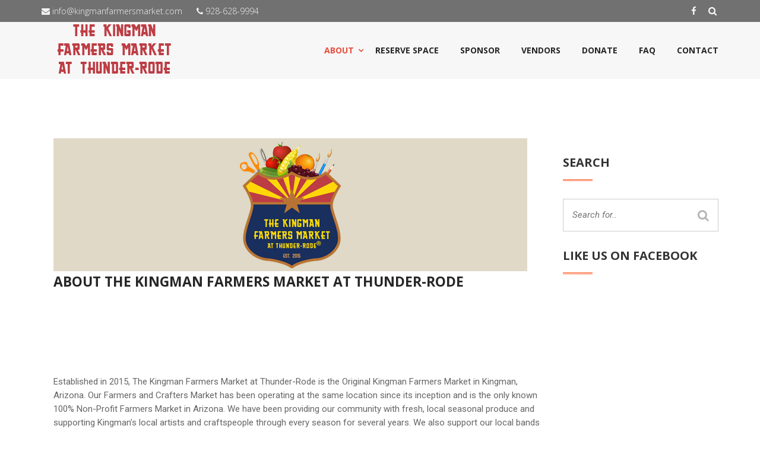

--- FILE ---
content_type: text/html; charset=UTF-8
request_url: https://kingmanfarmersmarket.com/about/
body_size: 12381
content:
<!DOCTYPE html>
<html dir="ltr" lang="en-US" prefix="og: https://ogp.me/ns#">
<head>
<meta charset="UTF-8">
<meta name="viewport" content="width=device-width, initial-scale=1">
<link rel="profile" href="http://gmpg.org/xfn/11">
<link rel="pingback" href="https://kingmanfarmersmarket.com/xmlrpc.php">

<title>About The Kingman Farmers Market at Thunder-Rode | The Kingman Farmers Market at Thunder-Rode</title>
	<style>img:is([sizes="auto" i], [sizes^="auto," i]) { contain-intrinsic-size: 3000px 1500px }</style>
	
		<!-- All in One SEO 4.9.3 - aioseo.com -->
	<meta name="robots" content="max-image-preview:large" />
	<link rel="canonical" href="https://kingmanfarmersmarket.com/about/" />
	<meta name="generator" content="All in One SEO (AIOSEO) 4.9.3" />
		<meta property="og:locale" content="en_US" />
		<meta property="og:site_name" content="The Kingman Farmers Market at Thunder-Rode | Gardeners &amp; Artists" />
		<meta property="og:type" content="article" />
		<meta property="og:title" content="About The Kingman Farmers Market at Thunder-Rode | The Kingman Farmers Market at Thunder-Rode" />
		<meta property="og:url" content="https://kingmanfarmersmarket.com/about/" />
		<meta property="article:published_time" content="2020-07-30T21:21:45+00:00" />
		<meta property="article:modified_time" content="2024-03-13T12:43:42+00:00" />
		<meta property="article:publisher" content="https://www.facebook.com/OriginalKingmanFarmersMarket/" />
		<meta name="twitter:card" content="summary" />
		<meta name="twitter:title" content="About The Kingman Farmers Market at Thunder-Rode | The Kingman Farmers Market at Thunder-Rode" />
		<script type="application/ld+json" class="aioseo-schema">
			{"@context":"https:\/\/schema.org","@graph":[{"@type":"BreadcrumbList","@id":"https:\/\/kingmanfarmersmarket.com\/about\/#breadcrumblist","itemListElement":[{"@type":"ListItem","@id":"https:\/\/kingmanfarmersmarket.com#listItem","position":1,"name":"Home","item":"https:\/\/kingmanfarmersmarket.com","nextItem":{"@type":"ListItem","@id":"https:\/\/kingmanfarmersmarket.com\/about\/#listItem","name":"About The Kingman Farmers Market at Thunder-Rode"}},{"@type":"ListItem","@id":"https:\/\/kingmanfarmersmarket.com\/about\/#listItem","position":2,"name":"About The Kingman Farmers Market at Thunder-Rode","previousItem":{"@type":"ListItem","@id":"https:\/\/kingmanfarmersmarket.com#listItem","name":"Home"}}]},{"@type":"Organization","@id":"https:\/\/kingmanfarmersmarket.com\/#organization","name":"The Kingman Farmers Market at Thunder-Rode","description":"Gardeners & Artists","url":"https:\/\/kingmanfarmersmarket.com\/","logo":{"@type":"ImageObject","url":"https:\/\/kingmanfarmersmarket.com\/wp-content\/uploads\/2020\/07\/KFM-LOGO-SHIELD-YLW.png","@id":"https:\/\/kingmanfarmersmarket.com\/about\/#organizationLogo","width":6000,"height":6000,"caption":"Kingman Farmers Market at Thunder-Rode"},"image":{"@id":"https:\/\/kingmanfarmersmarket.com\/about\/#organizationLogo"},"sameAs":["https:\/\/www.facebook.com\/OriginalKingmanFarmersMarket\/"]},{"@type":"WebPage","@id":"https:\/\/kingmanfarmersmarket.com\/about\/#webpage","url":"https:\/\/kingmanfarmersmarket.com\/about\/","name":"About The Kingman Farmers Market at Thunder-Rode | The Kingman Farmers Market at Thunder-Rode","inLanguage":"en-US","isPartOf":{"@id":"https:\/\/kingmanfarmersmarket.com\/#website"},"breadcrumb":{"@id":"https:\/\/kingmanfarmersmarket.com\/about\/#breadcrumblist"},"image":{"@type":"ImageObject","url":"https:\/\/kingmanfarmersmarket.com\/wp-content\/uploads\/2020\/09\/logo-about.jpg","@id":"https:\/\/kingmanfarmersmarket.com\/about\/#mainImage","width":798,"height":224,"caption":"Kingman Farmers Market at Thunder-Rode"},"primaryImageOfPage":{"@id":"https:\/\/kingmanfarmersmarket.com\/about\/#mainImage"},"datePublished":"2020-07-30T21:21:45+00:00","dateModified":"2024-03-13T12:43:42+00:00"},{"@type":"WebSite","@id":"https:\/\/kingmanfarmersmarket.com\/#website","url":"https:\/\/kingmanfarmersmarket.com\/","name":"The Kingman Farmers Market at Thunder-Rode","description":"Gardeners & Artists","inLanguage":"en-US","publisher":{"@id":"https:\/\/kingmanfarmersmarket.com\/#organization"}}]}
		</script>
		<!-- All in One SEO -->

<link rel='dns-prefetch' href='//fonts.googleapis.com' />
<link rel='preconnect' href='https://fonts.gstatic.com' crossorigin />
<link rel="alternate" type="application/rss+xml" title="The Kingman Farmers Market at Thunder-Rode &raquo; Feed" href="https://kingmanfarmersmarket.com/feed/" />
<link rel="alternate" type="application/rss+xml" title="The Kingman Farmers Market at Thunder-Rode &raquo; Comments Feed" href="https://kingmanfarmersmarket.com/comments/feed/" />
<script type="text/javascript">
/* <![CDATA[ */
window._wpemojiSettings = {"baseUrl":"https:\/\/s.w.org\/images\/core\/emoji\/16.0.1\/72x72\/","ext":".png","svgUrl":"https:\/\/s.w.org\/images\/core\/emoji\/16.0.1\/svg\/","svgExt":".svg","source":{"concatemoji":"https:\/\/kingmanfarmersmarket.com\/wp-includes\/js\/wp-emoji-release.min.js?ver=6.8.3"}};
/*! This file is auto-generated */
!function(s,n){var o,i,e;function c(e){try{var t={supportTests:e,timestamp:(new Date).valueOf()};sessionStorage.setItem(o,JSON.stringify(t))}catch(e){}}function p(e,t,n){e.clearRect(0,0,e.canvas.width,e.canvas.height),e.fillText(t,0,0);var t=new Uint32Array(e.getImageData(0,0,e.canvas.width,e.canvas.height).data),a=(e.clearRect(0,0,e.canvas.width,e.canvas.height),e.fillText(n,0,0),new Uint32Array(e.getImageData(0,0,e.canvas.width,e.canvas.height).data));return t.every(function(e,t){return e===a[t]})}function u(e,t){e.clearRect(0,0,e.canvas.width,e.canvas.height),e.fillText(t,0,0);for(var n=e.getImageData(16,16,1,1),a=0;a<n.data.length;a++)if(0!==n.data[a])return!1;return!0}function f(e,t,n,a){switch(t){case"flag":return n(e,"\ud83c\udff3\ufe0f\u200d\u26a7\ufe0f","\ud83c\udff3\ufe0f\u200b\u26a7\ufe0f")?!1:!n(e,"\ud83c\udde8\ud83c\uddf6","\ud83c\udde8\u200b\ud83c\uddf6")&&!n(e,"\ud83c\udff4\udb40\udc67\udb40\udc62\udb40\udc65\udb40\udc6e\udb40\udc67\udb40\udc7f","\ud83c\udff4\u200b\udb40\udc67\u200b\udb40\udc62\u200b\udb40\udc65\u200b\udb40\udc6e\u200b\udb40\udc67\u200b\udb40\udc7f");case"emoji":return!a(e,"\ud83e\udedf")}return!1}function g(e,t,n,a){var r="undefined"!=typeof WorkerGlobalScope&&self instanceof WorkerGlobalScope?new OffscreenCanvas(300,150):s.createElement("canvas"),o=r.getContext("2d",{willReadFrequently:!0}),i=(o.textBaseline="top",o.font="600 32px Arial",{});return e.forEach(function(e){i[e]=t(o,e,n,a)}),i}function t(e){var t=s.createElement("script");t.src=e,t.defer=!0,s.head.appendChild(t)}"undefined"!=typeof Promise&&(o="wpEmojiSettingsSupports",i=["flag","emoji"],n.supports={everything:!0,everythingExceptFlag:!0},e=new Promise(function(e){s.addEventListener("DOMContentLoaded",e,{once:!0})}),new Promise(function(t){var n=function(){try{var e=JSON.parse(sessionStorage.getItem(o));if("object"==typeof e&&"number"==typeof e.timestamp&&(new Date).valueOf()<e.timestamp+604800&&"object"==typeof e.supportTests)return e.supportTests}catch(e){}return null}();if(!n){if("undefined"!=typeof Worker&&"undefined"!=typeof OffscreenCanvas&&"undefined"!=typeof URL&&URL.createObjectURL&&"undefined"!=typeof Blob)try{var e="postMessage("+g.toString()+"("+[JSON.stringify(i),f.toString(),p.toString(),u.toString()].join(",")+"));",a=new Blob([e],{type:"text/javascript"}),r=new Worker(URL.createObjectURL(a),{name:"wpTestEmojiSupports"});return void(r.onmessage=function(e){c(n=e.data),r.terminate(),t(n)})}catch(e){}c(n=g(i,f,p,u))}t(n)}).then(function(e){for(var t in e)n.supports[t]=e[t],n.supports.everything=n.supports.everything&&n.supports[t],"flag"!==t&&(n.supports.everythingExceptFlag=n.supports.everythingExceptFlag&&n.supports[t]);n.supports.everythingExceptFlag=n.supports.everythingExceptFlag&&!n.supports.flag,n.DOMReady=!1,n.readyCallback=function(){n.DOMReady=!0}}).then(function(){return e}).then(function(){var e;n.supports.everything||(n.readyCallback(),(e=n.source||{}).concatemoji?t(e.concatemoji):e.wpemoji&&e.twemoji&&(t(e.twemoji),t(e.wpemoji)))}))}((window,document),window._wpemojiSettings);
/* ]]> */
</script>
<style id='wp-emoji-styles-inline-css' type='text/css'>

	img.wp-smiley, img.emoji {
		display: inline !important;
		border: none !important;
		box-shadow: none !important;
		height: 1em !important;
		width: 1em !important;
		margin: 0 0.07em !important;
		vertical-align: -0.1em !important;
		background: none !important;
		padding: 0 !important;
	}
</style>
<link rel='stylesheet' id='wp-block-library-css' href='https://kingmanfarmersmarket.com/wp-includes/css/dist/block-library/style.min.css?ver=6.8.3' type='text/css' media='all' />
<style id='classic-theme-styles-inline-css' type='text/css'>
/*! This file is auto-generated */
.wp-block-button__link{color:#fff;background-color:#32373c;border-radius:9999px;box-shadow:none;text-decoration:none;padding:calc(.667em + 2px) calc(1.333em + 2px);font-size:1.125em}.wp-block-file__button{background:#32373c;color:#fff;text-decoration:none}
</style>
<link rel='stylesheet' id='aioseo/css/src/vue/standalone/blocks/table-of-contents/global.scss-css' href='https://kingmanfarmersmarket.com/wp-content/plugins/all-in-one-seo-pack/dist/Lite/assets/css/table-of-contents/global.e90f6d47.css?ver=4.9.3' type='text/css' media='all' />
<link rel='stylesheet' id='coblocks-frontend-css' href='https://kingmanfarmersmarket.com/wp-content/plugins/coblocks/dist/style-coblocks-1.css?ver=3.1.16' type='text/css' media='all' />
<link rel='stylesheet' id='coblocks-extensions-css' href='https://kingmanfarmersmarket.com/wp-content/plugins/coblocks/dist/style-coblocks-extensions.css?ver=3.1.16' type='text/css' media='all' />
<link rel='stylesheet' id='coblocks-animation-css' href='https://kingmanfarmersmarket.com/wp-content/plugins/coblocks/dist/style-coblocks-animation.css?ver=2677611078ee87eb3b1c' type='text/css' media='all' />
<style id='global-styles-inline-css' type='text/css'>
:root{--wp--preset--aspect-ratio--square: 1;--wp--preset--aspect-ratio--4-3: 4/3;--wp--preset--aspect-ratio--3-4: 3/4;--wp--preset--aspect-ratio--3-2: 3/2;--wp--preset--aspect-ratio--2-3: 2/3;--wp--preset--aspect-ratio--16-9: 16/9;--wp--preset--aspect-ratio--9-16: 9/16;--wp--preset--color--black: #000000;--wp--preset--color--cyan-bluish-gray: #abb8c3;--wp--preset--color--white: #ffffff;--wp--preset--color--pale-pink: #f78da7;--wp--preset--color--vivid-red: #cf2e2e;--wp--preset--color--luminous-vivid-orange: #ff6900;--wp--preset--color--luminous-vivid-amber: #fcb900;--wp--preset--color--light-green-cyan: #7bdcb5;--wp--preset--color--vivid-green-cyan: #00d084;--wp--preset--color--pale-cyan-blue: #8ed1fc;--wp--preset--color--vivid-cyan-blue: #0693e3;--wp--preset--color--vivid-purple: #9b51e0;--wp--preset--gradient--vivid-cyan-blue-to-vivid-purple: linear-gradient(135deg,rgba(6,147,227,1) 0%,rgb(155,81,224) 100%);--wp--preset--gradient--light-green-cyan-to-vivid-green-cyan: linear-gradient(135deg,rgb(122,220,180) 0%,rgb(0,208,130) 100%);--wp--preset--gradient--luminous-vivid-amber-to-luminous-vivid-orange: linear-gradient(135deg,rgba(252,185,0,1) 0%,rgba(255,105,0,1) 100%);--wp--preset--gradient--luminous-vivid-orange-to-vivid-red: linear-gradient(135deg,rgba(255,105,0,1) 0%,rgb(207,46,46) 100%);--wp--preset--gradient--very-light-gray-to-cyan-bluish-gray: linear-gradient(135deg,rgb(238,238,238) 0%,rgb(169,184,195) 100%);--wp--preset--gradient--cool-to-warm-spectrum: linear-gradient(135deg,rgb(74,234,220) 0%,rgb(151,120,209) 20%,rgb(207,42,186) 40%,rgb(238,44,130) 60%,rgb(251,105,98) 80%,rgb(254,248,76) 100%);--wp--preset--gradient--blush-light-purple: linear-gradient(135deg,rgb(255,206,236) 0%,rgb(152,150,240) 100%);--wp--preset--gradient--blush-bordeaux: linear-gradient(135deg,rgb(254,205,165) 0%,rgb(254,45,45) 50%,rgb(107,0,62) 100%);--wp--preset--gradient--luminous-dusk: linear-gradient(135deg,rgb(255,203,112) 0%,rgb(199,81,192) 50%,rgb(65,88,208) 100%);--wp--preset--gradient--pale-ocean: linear-gradient(135deg,rgb(255,245,203) 0%,rgb(182,227,212) 50%,rgb(51,167,181) 100%);--wp--preset--gradient--electric-grass: linear-gradient(135deg,rgb(202,248,128) 0%,rgb(113,206,126) 100%);--wp--preset--gradient--midnight: linear-gradient(135deg,rgb(2,3,129) 0%,rgb(40,116,252) 100%);--wp--preset--font-size--small: 13px;--wp--preset--font-size--medium: 20px;--wp--preset--font-size--large: 36px;--wp--preset--font-size--x-large: 42px;--wp--preset--spacing--20: 0.44rem;--wp--preset--spacing--30: 0.67rem;--wp--preset--spacing--40: 1rem;--wp--preset--spacing--50: 1.5rem;--wp--preset--spacing--60: 2.25rem;--wp--preset--spacing--70: 3.38rem;--wp--preset--spacing--80: 5.06rem;--wp--preset--shadow--natural: 6px 6px 9px rgba(0, 0, 0, 0.2);--wp--preset--shadow--deep: 12px 12px 50px rgba(0, 0, 0, 0.4);--wp--preset--shadow--sharp: 6px 6px 0px rgba(0, 0, 0, 0.2);--wp--preset--shadow--outlined: 6px 6px 0px -3px rgba(255, 255, 255, 1), 6px 6px rgba(0, 0, 0, 1);--wp--preset--shadow--crisp: 6px 6px 0px rgba(0, 0, 0, 1);}:where(.is-layout-flex){gap: 0.5em;}:where(.is-layout-grid){gap: 0.5em;}body .is-layout-flex{display: flex;}.is-layout-flex{flex-wrap: wrap;align-items: center;}.is-layout-flex > :is(*, div){margin: 0;}body .is-layout-grid{display: grid;}.is-layout-grid > :is(*, div){margin: 0;}:where(.wp-block-columns.is-layout-flex){gap: 2em;}:where(.wp-block-columns.is-layout-grid){gap: 2em;}:where(.wp-block-post-template.is-layout-flex){gap: 1.25em;}:where(.wp-block-post-template.is-layout-grid){gap: 1.25em;}.has-black-color{color: var(--wp--preset--color--black) !important;}.has-cyan-bluish-gray-color{color: var(--wp--preset--color--cyan-bluish-gray) !important;}.has-white-color{color: var(--wp--preset--color--white) !important;}.has-pale-pink-color{color: var(--wp--preset--color--pale-pink) !important;}.has-vivid-red-color{color: var(--wp--preset--color--vivid-red) !important;}.has-luminous-vivid-orange-color{color: var(--wp--preset--color--luminous-vivid-orange) !important;}.has-luminous-vivid-amber-color{color: var(--wp--preset--color--luminous-vivid-amber) !important;}.has-light-green-cyan-color{color: var(--wp--preset--color--light-green-cyan) !important;}.has-vivid-green-cyan-color{color: var(--wp--preset--color--vivid-green-cyan) !important;}.has-pale-cyan-blue-color{color: var(--wp--preset--color--pale-cyan-blue) !important;}.has-vivid-cyan-blue-color{color: var(--wp--preset--color--vivid-cyan-blue) !important;}.has-vivid-purple-color{color: var(--wp--preset--color--vivid-purple) !important;}.has-black-background-color{background-color: var(--wp--preset--color--black) !important;}.has-cyan-bluish-gray-background-color{background-color: var(--wp--preset--color--cyan-bluish-gray) !important;}.has-white-background-color{background-color: var(--wp--preset--color--white) !important;}.has-pale-pink-background-color{background-color: var(--wp--preset--color--pale-pink) !important;}.has-vivid-red-background-color{background-color: var(--wp--preset--color--vivid-red) !important;}.has-luminous-vivid-orange-background-color{background-color: var(--wp--preset--color--luminous-vivid-orange) !important;}.has-luminous-vivid-amber-background-color{background-color: var(--wp--preset--color--luminous-vivid-amber) !important;}.has-light-green-cyan-background-color{background-color: var(--wp--preset--color--light-green-cyan) !important;}.has-vivid-green-cyan-background-color{background-color: var(--wp--preset--color--vivid-green-cyan) !important;}.has-pale-cyan-blue-background-color{background-color: var(--wp--preset--color--pale-cyan-blue) !important;}.has-vivid-cyan-blue-background-color{background-color: var(--wp--preset--color--vivid-cyan-blue) !important;}.has-vivid-purple-background-color{background-color: var(--wp--preset--color--vivid-purple) !important;}.has-black-border-color{border-color: var(--wp--preset--color--black) !important;}.has-cyan-bluish-gray-border-color{border-color: var(--wp--preset--color--cyan-bluish-gray) !important;}.has-white-border-color{border-color: var(--wp--preset--color--white) !important;}.has-pale-pink-border-color{border-color: var(--wp--preset--color--pale-pink) !important;}.has-vivid-red-border-color{border-color: var(--wp--preset--color--vivid-red) !important;}.has-luminous-vivid-orange-border-color{border-color: var(--wp--preset--color--luminous-vivid-orange) !important;}.has-luminous-vivid-amber-border-color{border-color: var(--wp--preset--color--luminous-vivid-amber) !important;}.has-light-green-cyan-border-color{border-color: var(--wp--preset--color--light-green-cyan) !important;}.has-vivid-green-cyan-border-color{border-color: var(--wp--preset--color--vivid-green-cyan) !important;}.has-pale-cyan-blue-border-color{border-color: var(--wp--preset--color--pale-cyan-blue) !important;}.has-vivid-cyan-blue-border-color{border-color: var(--wp--preset--color--vivid-cyan-blue) !important;}.has-vivid-purple-border-color{border-color: var(--wp--preset--color--vivid-purple) !important;}.has-vivid-cyan-blue-to-vivid-purple-gradient-background{background: var(--wp--preset--gradient--vivid-cyan-blue-to-vivid-purple) !important;}.has-light-green-cyan-to-vivid-green-cyan-gradient-background{background: var(--wp--preset--gradient--light-green-cyan-to-vivid-green-cyan) !important;}.has-luminous-vivid-amber-to-luminous-vivid-orange-gradient-background{background: var(--wp--preset--gradient--luminous-vivid-amber-to-luminous-vivid-orange) !important;}.has-luminous-vivid-orange-to-vivid-red-gradient-background{background: var(--wp--preset--gradient--luminous-vivid-orange-to-vivid-red) !important;}.has-very-light-gray-to-cyan-bluish-gray-gradient-background{background: var(--wp--preset--gradient--very-light-gray-to-cyan-bluish-gray) !important;}.has-cool-to-warm-spectrum-gradient-background{background: var(--wp--preset--gradient--cool-to-warm-spectrum) !important;}.has-blush-light-purple-gradient-background{background: var(--wp--preset--gradient--blush-light-purple) !important;}.has-blush-bordeaux-gradient-background{background: var(--wp--preset--gradient--blush-bordeaux) !important;}.has-luminous-dusk-gradient-background{background: var(--wp--preset--gradient--luminous-dusk) !important;}.has-pale-ocean-gradient-background{background: var(--wp--preset--gradient--pale-ocean) !important;}.has-electric-grass-gradient-background{background: var(--wp--preset--gradient--electric-grass) !important;}.has-midnight-gradient-background{background: var(--wp--preset--gradient--midnight) !important;}.has-small-font-size{font-size: var(--wp--preset--font-size--small) !important;}.has-medium-font-size{font-size: var(--wp--preset--font-size--medium) !important;}.has-large-font-size{font-size: var(--wp--preset--font-size--large) !important;}.has-x-large-font-size{font-size: var(--wp--preset--font-size--x-large) !important;}
:where(.wp-block-post-template.is-layout-flex){gap: 1.25em;}:where(.wp-block-post-template.is-layout-grid){gap: 1.25em;}
:where(.wp-block-columns.is-layout-flex){gap: 2em;}:where(.wp-block-columns.is-layout-grid){gap: 2em;}
:root :where(.wp-block-pullquote){font-size: 1.5em;line-height: 1.6;}
</style>
<link rel='stylesheet' id='contact-form-7-css' href='https://kingmanfarmersmarket.com/wp-content/plugins/contact-form-7/includes/css/styles.css?ver=6.1.4' type='text/css' media='all' />
<link rel='stylesheet' id='rs-plugin-settings-css' href='https://kingmanfarmersmarket.com/wp-content/plugins/revslider/public/assets/css/settings.css?ver=5.4.8' type='text/css' media='all' />
<style id='rs-plugin-settings-inline-css' type='text/css'>
#rs-demo-id {}
</style>
<link rel='stylesheet' id='wp-components-css' href='https://kingmanfarmersmarket.com/wp-includes/css/dist/components/style.min.css?ver=6.8.3' type='text/css' media='all' />
<link rel='stylesheet' id='godaddy-styles-css' href='https://kingmanfarmersmarket.com/wp-content/plugins/coblocks/includes/Dependencies/GoDaddy/Styles/build/latest.css?ver=2.0.2' type='text/css' media='all' />
<link rel='stylesheet' id='elevation-style-css' href='https://kingmanfarmersmarket.com/wp-content/themes/elevation/style.css?ver=6.8.3' type='text/css' media='all' />
<link rel='stylesheet' id='bootstrap-css' href='https://kingmanfarmersmarket.com/wp-content/themes/elevation/assets/css/bootstrap.min.css?ver=6.8.3' type='text/css' media='all' />
<link rel='stylesheet' id='font-awesome-css' href='https://kingmanfarmersmarket.com/wp-content/plugins/js_composer/assets/lib/bower/font-awesome/css/font-awesome.min.css?ver=5.5.5' type='text/css' media='all' />
<link rel='stylesheet' id='magnific-popup-css' href='https://kingmanfarmersmarket.com/wp-content/themes/elevation/assets/css/magnific-popup.css?ver=6.8.3' type='text/css' media='all' />
<link rel='stylesheet' id='owl-carousel-css' href='https://kingmanfarmersmarket.com/wp-content/themes/elevation/assets/css/owl.carousel.css?ver=6.8.3' type='text/css' media='all' />
<link rel='stylesheet' id='elevation-theme-css' href='https://kingmanfarmersmarket.com/wp-content/themes/elevation/assets/css/theme.css?ver=6.8.3' type='text/css' media='all' />
<link rel='stylesheet' id='elevation-google-fonts-css' href='//fonts.googleapis.com/css?family=Montserrat%3A400%2C700%2C800%7COpen+Sans%3A400%2C300%2C600%2C700%2C800%7CRoboto%3A300%2C400%2C500%2C700&#038;ver=1.0.0' type='text/css' media='all' />
<link rel='stylesheet' id='elevation-responsive-css' href='https://kingmanfarmersmarket.com/wp-content/themes/elevation/assets/css/responsive.css?ver=6.8.3' type='text/css' media='all' />
<link rel='stylesheet' id='shop-css' href='https://kingmanfarmersmarket.com/wp-content/themes/elevation/assets/css/shop.css?ver=6.8.3' type='text/css' media='all' />
<link rel='stylesheet' id='shop-details-css' href='https://kingmanfarmersmarket.com/wp-content/themes/elevation/assets/css/shop-details.css?ver=6.8.3' type='text/css' media='all' />
<link rel='stylesheet' id='jquery-fancybox-css' href='https://kingmanfarmersmarket.com/wp-content/themes/elevation/plugins/fancybox/jquery.fancybox.css?ver=6.8.3' type='text/css' media='all' />
<link rel='stylesheet' id='js_composer_front-css' href='https://kingmanfarmersmarket.com/wp-content/plugins/js_composer/assets/css/js_composer.min.css?ver=5.5.5' type='text/css' media='all' />
<link rel="preload" as="style" href="https://fonts.googleapis.com/css?family=Roboto:100,300,400,500,700,900,100italic,300italic,400italic,500italic,700italic,900italic%7COpen%20Sans&#038;display=swap&#038;ver=1711372807" /><link rel="stylesheet" href="https://fonts.googleapis.com/css?family=Roboto:100,300,400,500,700,900,100italic,300italic,400italic,500italic,700italic,900italic%7COpen%20Sans&#038;display=swap&#038;ver=1711372807" media="print" onload="this.media='all'"><noscript><link rel="stylesheet" href="https://fonts.googleapis.com/css?family=Roboto:100,300,400,500,700,900,100italic,300italic,400italic,500italic,700italic,900italic%7COpen%20Sans&#038;display=swap&#038;ver=1711372807" /></noscript><script type="text/javascript" src="https://kingmanfarmersmarket.com/wp-includes/js/jquery/jquery.min.js?ver=3.7.1" id="jquery-core-js"></script>
<script type="text/javascript" src="https://kingmanfarmersmarket.com/wp-includes/js/jquery/jquery-migrate.min.js?ver=3.4.1" id="jquery-migrate-js"></script>
<script type="text/javascript" src="https://kingmanfarmersmarket.com/wp-content/plugins/revslider/public/assets/js/jquery.themepunch.tools.min.js?ver=5.4.8" id="tp-tools-js"></script>
<script type="text/javascript" src="https://kingmanfarmersmarket.com/wp-content/plugins/revslider/public/assets/js/jquery.themepunch.revolution.min.js?ver=5.4.8" id="revmin-js"></script>
<link rel="https://api.w.org/" href="https://kingmanfarmersmarket.com/wp-json/" /><link rel="alternate" title="JSON" type="application/json" href="https://kingmanfarmersmarket.com/wp-json/wp/v2/pages/12" /><link rel="EditURI" type="application/rsd+xml" title="RSD" href="https://kingmanfarmersmarket.com/xmlrpc.php?rsd" />
<meta name="generator" content="WordPress 6.8.3" />
<link rel='shortlink' href='https://kingmanfarmersmarket.com/?p=12' />
<link rel="alternate" title="oEmbed (JSON)" type="application/json+oembed" href="https://kingmanfarmersmarket.com/wp-json/oembed/1.0/embed?url=https%3A%2F%2Fkingmanfarmersmarket.com%2Fabout%2F" />
<link rel="alternate" title="oEmbed (XML)" type="text/xml+oembed" href="https://kingmanfarmersmarket.com/wp-json/oembed/1.0/embed?url=https%3A%2F%2Fkingmanfarmersmarket.com%2Fabout%2F&#038;format=xml" />
<meta name="generator" content="Redux 4.5.10" />  <style type="text/css">
                      body {
                 font-family:   ;
                 font-size:     16px;
            }
          
                      #preloader{
                 background: #333 url('https://elevation.jeweltheme.com/wp-content/themes/elevation/images/loading.gif') no-repeat center center !important;
            }
          
                      #page-head {
                  background: url('https://elevation.jeweltheme.com/wp-content/themes/elevation/images/background/8.jpg') no-repeat fixed center top !important;
                  background-size: cover !important;
            }          
          

                      .events-banner{
              background: url('https://kingmanfarmersmarket.com/wp-content/uploads/2020/09/background-1601072.jpg');
            }
          
                      #error-banner {
                  background: url('https://elevation.jeweltheme.com/wp-content/themes/elevation/images/background/7.jpg') no-repeat fixed center top !important;
                  background-size: cover !important;
            }
          

            
                p{
                     font-family: Roboto;
                     color: #666666;
                     font-size: 15px;
                     font-weight: 400;
                     line-height: 23px;
                }
          

                      h1, h2, h3, h4, h5, h6 {
                 font-family: Open Sans;
            }
          
          /* Navbar Color Presets*/    

                
            .navbar{
              background-color: rgba(, , , 0.75) ;
            }
          
                      .header-top{
              background-color: rgba(, , , 0.65)  !important;
            }
          
                      .navbar-default .navbar-nav li a{
              color:  !important;
            }
          
                      .navbar-default .navbar-nav>.active>a, .navbar-default .navbar-nav>.open>a, .navbar-default .navbar-nav>.active>a, .navbar-default .navbar-nav>.active>a:focus, .navbar-  default .navbar-nav>.active>a:hover, .navbar-default .navbar-nav>li>a:focus, .navbar-default .navbar-nav>li>a:hover, .events-slider .event-item time, .entry-title a:hover, .designation a, .widget-contact li:before, .post-meta a, .entry-footer .edit-link a, .post-tag a, .logged-in-as a:last-child{
              color:  !important;
            }
            .navbar-default .navbar-nav li a:hover{
              color:  !important;
            }

          

                            .navbar-nav li .sub-menu>li>a{
                  background:  !important;
                  color:  !important;
                }          
                .navbar-nav li .sub-menu>li>a:hover{
                  color:  !important;
                }
            

          /*End of Navigation Color*/

          a:hover, .action .btn:hover {
            color: #ff5722 !important;
          }
          .btn, .causes-slider .progress-bar, .target:before, .target:after, .events .section-sub-title:before, .events .section-sub-title:after, .causes-slider .owl-page.active, .section-border:before, .section-border:after, .section-border span:before, .section-border span:after, .target:before, .target:after, .events .section-sub-title:before, .events .section-sub-title:after, .events-slider .event-title:before, .events-slider .event-title:after, .widget-title:before, .widget-title:after, .post-meta:before, .post-meta:after, .leave-comment #reply-title:before, .post-comment #reply-title:before, .leave-comment #reply-title:after, .post-comment #reply-title:after, .scroll-to-top, .elevation-button, .elevation-amount-button, 
            input[type="button"], 
            input[type="submit"], 
          .elevation-amount-button.active, .elevation-amount-button:hover {
            background-color: #ff5722 !important;
          }
          .section-border {
            border-left: 1px solid #ff5722;
            border-right: 1px solid #ff5722;
          }
          .itemFilter .current {
            border-color: #ff5722;
          }
          .donate-count .btn:hover,
          .wpcf7-form .submit-btn input {
           background-color: #ff5722; 
         }
         .border-style {
           border-left: 1px solid #ff5722;
           border-right: 1px solid #ff5722;
         }
        .wpcf7-form .wpcf7-form-control:focus,
        .search-form input:focus {
          border-color: #ff5722;
        }         

                  .navbar-default .navbar-brand>img{
            width: 120px !important;
            height: 48px !important;
          }
        
        /* Custom CSS */
        &lt;div id=&quot;fb-root&quot;&gt;&lt;/div&gt;
&lt;script async defer crossorigin=&quot;anonymous&quot; src=&quot;https://connect.facebook.net/en_US/sdk.js#xfbml=1&amp;version=v8.0&amp;appId=1649032868653819&amp;autoLogAppEvents=1&quot; nonce=&quot;m7FcTgrP&quot;&gt;&lt;/script&gt;
  </style>
<meta name="generator" content="Powered by WPBakery Page Builder - drag and drop page builder for WordPress."/>
<!--[if lte IE 9]><link rel="stylesheet" type="text/css" href="https://kingmanfarmersmarket.com/wp-content/plugins/js_composer/assets/css/vc_lte_ie9.min.css" media="screen"><![endif]--><meta name="generator" content="Powered by Slider Revolution 5.4.8 - responsive, Mobile-Friendly Slider Plugin for WordPress with comfortable drag and drop interface." />
<link rel="icon" href="https://kingmanfarmersmarket.com/wp-content/uploads/2020/07/cropped-android-chrome-512x512-1-32x32.png" sizes="32x32" />
<link rel="icon" href="https://kingmanfarmersmarket.com/wp-content/uploads/2020/07/cropped-android-chrome-512x512-1-192x192.png" sizes="192x192" />
<link rel="apple-touch-icon" href="https://kingmanfarmersmarket.com/wp-content/uploads/2020/07/cropped-android-chrome-512x512-1-180x180.png" />
<meta name="msapplication-TileImage" content="https://kingmanfarmersmarket.com/wp-content/uploads/2020/07/cropped-android-chrome-512x512-1-270x270.png" />
<script type="text/javascript">function setREVStartSize(e){									
						try{ e.c=jQuery(e.c);var i=jQuery(window).width(),t=9999,r=0,n=0,l=0,f=0,s=0,h=0;
							if(e.responsiveLevels&&(jQuery.each(e.responsiveLevels,function(e,f){f>i&&(t=r=f,l=e),i>f&&f>r&&(r=f,n=e)}),t>r&&(l=n)),f=e.gridheight[l]||e.gridheight[0]||e.gridheight,s=e.gridwidth[l]||e.gridwidth[0]||e.gridwidth,h=i/s,h=h>1?1:h,f=Math.round(h*f),"fullscreen"==e.sliderLayout){var u=(e.c.width(),jQuery(window).height());if(void 0!=e.fullScreenOffsetContainer){var c=e.fullScreenOffsetContainer.split(",");if (c) jQuery.each(c,function(e,i){u=jQuery(i).length>0?u-jQuery(i).outerHeight(!0):u}),e.fullScreenOffset.split("%").length>1&&void 0!=e.fullScreenOffset&&e.fullScreenOffset.length>0?u-=jQuery(window).height()*parseInt(e.fullScreenOffset,0)/100:void 0!=e.fullScreenOffset&&e.fullScreenOffset.length>0&&(u-=parseInt(e.fullScreenOffset,0))}f=u}else void 0!=e.minHeight&&f<e.minHeight&&(f=e.minHeight);e.c.closest(".rev_slider_wrapper").css({height:f})					
						}catch(d){console.log("Failure at Presize of Slider:"+d)}						
					};</script>
<style id="elevation_options-dynamic-css" title="dynamic-css" class="redux-options-output">p{font-family:Roboto;line-height:23px;font-weight:400;font-style:normal;color:#666666;font-size:15px;}h1, h2, h3, h4, h5, h6{font-family:"Open Sans";}</style><noscript><style type="text/css"> .wpb_animate_when_almost_visible { opacity: 1; }</style></noscript></head>

<body class="wp-singular page-template-default page page-id-12 wp-theme-elevation group-blog wpb-js-composer js-comp-ver-5.5.5 vc_responsive">

      <div id="preloader"></div>
        <!-- Header Section -->        
        <header id="header" class="header navbar-fixed-top">
          <div class="header-top">
            <div class="container">
              <div class="row">

                	<div class="col-sm-6 pull-left">
		<div class="top-left">
			<ul class="contact-list">

									<li>
						<a class="info" href="mailto:info@kingmanfarmersmarket.com">
							<span class="top-icon"><i class="fa fa-envelope"></i></span>
							info@kingmanfarmersmarket.com						</a>
					</li>
				
									<li>
						<span class="phone-no">
							<span class="top-icon"><i class="fa fa-phone"></i></span>
							928-628-9994						</span>
					</li>
				
			</ul><!-- /.contact-list -->
		</div><!-- /.top-left -->
	</div>

                <div class="col-sm-6 text-right">
                  <div class="top-right">

                    <ul class="top-social"><li><a class='social' href='https://www.facebook.com/OriginalKingmanFarmersMarket/' target='_blank' ><i class='fa fa-facebook'></i></a></li></ul>
                    	<div id="sb-search" class="sb-search">
		<form action="https://kingmanfarmersmarket.com/" method="get" class="sb-search-form" accept-charset="utf-8">
			<input class="sb-search-input" placeholder="Search Here" type="text" value="" name="search" id="search">
			<input class="sb-search-submit" type="submit" value="">
			<i class="fa fa-search search-icon"></i>
		</form>
	</div>

                  </div><!-- /.top-right -->
                </div>
              </div><!-- /.row -->
            </div><!-- /.container -->
          </div><!-- /.header-top -->

          <div class="main-menu-continer">
            <nav id="main-menu" class="navbar navbar-default">
              <div class="container">
              
              <a href="http://kingmanfarmersmarket.com/"><img src="https://kingmanfarmersmarket.com/wp-content/uploads/2022/03/HEADER-IMAGE-TEXT3.png" alt="Kingman Farmers Market"></a>

                <div id="collapse-menu" class="collapse navbar-collapse pull-right">
                  <!-- Navigation -->
                  <ul id="navs" class="nav navbar-nav"><li id="menu-item-2235" class="menu-item menu-item-type-post_type menu-item-object-page current-menu-item page_item page-item-12 current_page_item current-menu-ancestor current-menu-parent current_page_parent current_page_ancestor menu-item-has-children menu-item-2235 dropdown active"><a title="ABOUT" button="button" href="#" data-toggle="dropdown" class="dropdown-toggle" aria-haspopup="true" aria-expanded="false">ABOUT
<ul class="sub-menu">
	<li id="menu-item-2306" class="menu-item menu-item-type-post_type menu-item-object-page current-menu-item page_item page-item-12 current_page_item menu-item-2306 active"><a title="ABOUT US" href="https://kingmanfarmersmarket.com/about/">ABOUT US</a></li>
	<li id="menu-item-2158" class="menu-item menu-item-type-post_type menu-item-object-page menu-item-2158"><a title="LOCATION" href="https://kingmanfarmersmarket.com/location/">LOCATION</a></li>
</ul>
</li>
<li id="menu-item-2159" class="menu-item menu-item-type-post_type menu-item-object-page menu-item-2159"><a title="RESERVE SPACE" href="https://kingmanfarmersmarket.com/reserve-space/">RESERVE SPACE</a></li>
<li id="menu-item-2261" class="menu-item menu-item-type-post_type menu-item-object-page menu-item-2261"><a title="SPONSOR" href="https://kingmanfarmersmarket.com/sponsor-kingman-farmers-market-thunder-rode/">SPONSOR</a></li>
<li id="menu-item-2160" class="menu-item menu-item-type-post_type menu-item-object-page menu-item-2160"><a title="VENDORS" href="https://kingmanfarmersmarket.com/vendors/">VENDORS</a></li>
<li id="menu-item-2305" class="menu-item menu-item-type-post_type menu-item-object-page menu-item-2305"><a title="DONATE" href="https://kingmanfarmersmarket.com/donate-a-food-box/">DONATE</a></li>
<li id="menu-item-2161" class="menu-item menu-item-type-post_type menu-item-object-page menu-item-2161"><a title="FAQ" href="https://kingmanfarmersmarket.com/faq/">FAQ</a></li>
<li id="menu-item-2398" class="menu-item menu-item-type-post_type menu-item-object-page menu-item-2398"><a title="CONTACT" href="https://kingmanfarmersmarket.com/contact/">CONTACT</a></li>
</ul>                  <!-- Navigation End -->
                </div><!-- End .collapse -->
              </div><!-- End .container -->
            </nav><!-- End #main-menu -->
          </div><!-- /.main-menu-container -->
        </header><!-- /#header -->
     





    <!-- Main Content -->
    <section id="main-content" class="main-content">
      <div class="container">
        <div class="row">
          <div class="col-md-9">
            <div class="blog-posts">
      				
              
<article cid="page-12" class="media post-12 page type-page status-publish has-post-thumbnail hentry">

		

	<div class="post-content-no-meta">

					<div class="post-thumbnail">
				<img width="798" height="224" src="https://kingmanfarmersmarket.com/wp-content/uploads/2020/09/logo-about.jpg" class="attachment-elevation-blog-thumb size-elevation-blog-thumb wp-post-image" alt="Kingman Farmers Market at Thunder-Rode" decoding="async" fetchpriority="high" srcset="https://kingmanfarmersmarket.com/wp-content/uploads/2020/09/logo-about.jpg 798w, https://kingmanfarmersmarket.com/wp-content/uploads/2020/09/logo-about-300x84.jpg 300w, https://kingmanfarmersmarket.com/wp-content/uploads/2020/09/logo-about-768x216.jpg 768w" sizes="(max-width: 798px) 100vw, 798px" />			</div>
		
		<h1 class="entry-title">About The Kingman Farmers Market at Thunder-Rode</h1>		
		
		<p class="entry-content">
		<div class="vc_row wpb_row vc_row-fluid"><div class="wpb_column col-md-12"><div class="vc_column-inner "><div class="wpb_wrapper">
	<div class="wpb_text_column wpb_content_element " >
		<div class="wpb_wrapper">
			<p>Established in 2015, The Kingman Farmers Market at Thunder-Rode is the Original Kingman Farmers Market in Kingman, Arizona. Our Farmers and Crafters Market has been operating at the same location since its inception and is the only known 100% Non-Profit Farmers Market in Arizona. We have been providing our community with fresh, local seasonal produce and supporting Kingman’s local artists and craftspeople through every season for several years. We also support our local bands who are known to entertain the market crowds.  The Kingman Farmers Market at Thunder-Rode looks forward to years of serving our Kingman community. </p>
<p>&nbsp;</p>
<p>The Kingman Farmers Market at Thunder-Rode is open every Saturday from Spring through the Fall. Hours during summer months are from 8:00 a.m. to 12 p.m. in the Thunder-Rode Event Center<em>. </em>Spring and Fall hours begin in October &#8211; April are 9 a.m.– 1 p.m.  All events are held weather/wind conditions permitting. You may call or text Nicole, Market Manager 928-628-9994 or Jack 928-542-6059 to confirm a scheduled market.</p>
<p>&nbsp;</p>
<p>The Thunder-Rode Event Center is located at 102 E. Beale Street, across from Locomotive Park and behind World Famous Mr. D’z Diner on Route 66. (<a href="https://kingmanfarmersmarket.com/contact/">Click Here for Directions</a>).</p>
<p>&nbsp;</p>
<p>The market offers guests fresh baked goods, seasonal fresh produce, and handmade crafts, as well as a clean, paved lot in a wide-open space, sanitized restrooms, ample parking, live or piped out music, free ice water, and an airconditioned shop to cool off in. The Kingman Farmers Market at Thunder-Rode is free to the public and free to all vendors.</p>
<p>&nbsp;</p>
<p><a href="https://kingmanfarmersmarket.com/reserve-space/">Click here for information on becoming a vendor</a>.</p>
<p>&nbsp;</p>
<p>Expect a grand time, great music, and the best market environment in Kingman. Our location boasts ample parking in the heart of newly renovated, downtown historic Kingman, Arizona across from Locomotive Park and behind Mr. D’z world-famous Route 66 Diner. Shop our vendors to your heart’s content and then cruise through the air conditioned Thunder-Rode shop.  Our market attendees enjoy the following amenities: free ice and ice water, air-conditioned shop to cool off in, spotless and sanitized restroom facilities, live or piped-out music, and a wide open shopping space. Let’s not forget our super-friendly and congenial staff and vendors.</p>
<p>&nbsp;</p>
<h2 class="wp-block-heading">The Kingman Farmers Market at Thunder-Rode Mission Statement</h2>
<p>&nbsp;</p>
<p>Our mission is to provide for the public a friendly and open-space venue for purchasing locally home-grown, home-baked produce, and home-made arts and crafts while, at the same time, supporting local farmers, gardeners, artisans, and crafters with a convenient location to sell their products and produce without the burden of vending fees.</p>

		</div>
	</div>
</div></div></div></div>
		</p><!-- /.entry-content -->

		<footer class="entry-footer">
					</footer><!-- .entry-footer -->

		
	</div><!-- /.post-content -->
</article><!-- /.post -->

          </div><!-- /.blog-posts -->
        </div>

        
	<div class="col-md-3">
		<div id="search-5" class="widget widget_search"><h4 class="widget-title">SEARCH</h4><form action="https://kingmanfarmersmarket.com/" method="get" class="search-form">
		<input type="text" name="s" id="s" class="search" placeholder="Search for.." value="" required>
		<button type="submit" id="search-submit" class="search-submit"><i class="fa fa-search"></i></button>
		</form></div><div id="custom_html-3" class="widget_text widget widget_custom_html"><h4 class="widget-title">LIKE US ON FACEBOOK</h4><div class="textwidget custom-html-widget"><div id="fb-root"></div>
<script async defer crossorigin="anonymous" src="https://connect.facebook.net/en_US/sdk.js#xfbml=1&version=v8.0&appId=1649032868653819&autoLogAppEvents=1" nonce="A0EoxA2u"></script>

<div class="fb-page" data-href="https://www.facebook.com/originalkingmanfarmersmarket" data-tabs="timeline" data-width="" data-height="70" data-small-header="false" data-adapt-container-width="true" data-hide-cover="false" data-show-facepile="false"><blockquote cite="https://www.facebook.com/originalkingmanfarmersmarket" class="fb-xfbml-parse-ignore"><a href="https://www.facebook.com/originalkingmanfarmersmarket">The Kingman Farmers Market at Thunder-Rode</a></blockquote></div></div></div>	</div>


        </div><!-- /.row -->
      </div><!-- /.container -->
    </section><!-- /.main-content -->        




        <!-- Footer Section --> 

        <footer id="colophon" class="footer site-footer">
          <div class="footer-top">
            <div class="section-padding">
              <div class="container">
                <div class="row">
                  <div class="col-sm-4"><div id="elevation_about-us-widget-4" class="widget widget_elevation_about-us-widget"><h4 class="widget-title">Kingman Farmers Market</h4>
		    	<div class="widget-details">
		    		<p class="about-widget">
						SHOP LOCAL! SHOP SMALL! Open
Every Saturday

9:00am - 1pm Spring &amp;

8:00am - 12pm Summer/Fall		    		</p>

		    		<div class="widget-contact">
		    			<ul>
		    				<li class="fa-map-marker"><span> 102 E. Beale Street</span></li>
		    				<li class="fa-phone"><span>928-377-3608</span></li>
		    				<li class="fa-envelope"><span><a href="mailto:info@kingmanfarmersmarket.com"> info@kingmanfarmersmarket.com</a></span></li>
		    				<li class="fa-globe"><span><a href="https://kingmanfarmersmarket.com" target="_blank">kingmanfarmersmarket.com</a></span></li>
		    			</ul>
		    		</div><!-- /.widget-contact -->
		    	</div><!-- /.widget-details -->
			
			</div></div><div class="col-sm-4"><div id="nav_menu-3" class="widget widget_nav_menu"><h4 class="widget-title">MARKET INFORMATION</h4><div class="menu-home-menu-container"><ul id="menu-home-menu" class="menu"><li class="menu-item menu-item-type-post_type menu-item-object-page current-menu-item page_item page-item-12 current_page_item current-menu-ancestor current-menu-parent current_page_parent current_page_ancestor menu-item-has-children menu-item-2235"><a href="https://kingmanfarmersmarket.com/about/" aria-current="page">ABOUT</a>
<ul class="sub-menu">
	<li class="menu-item menu-item-type-post_type menu-item-object-page current-menu-item page_item page-item-12 current_page_item menu-item-2306"><a href="https://kingmanfarmersmarket.com/about/" aria-current="page">ABOUT US</a></li>
	<li class="menu-item menu-item-type-post_type menu-item-object-page menu-item-2158"><a href="https://kingmanfarmersmarket.com/location/">LOCATION</a></li>
</ul>
</li>
<li class="menu-item menu-item-type-post_type menu-item-object-page menu-item-2159"><a href="https://kingmanfarmersmarket.com/reserve-space/">RESERVE SPACE</a></li>
<li class="menu-item menu-item-type-post_type menu-item-object-page menu-item-2261"><a href="https://kingmanfarmersmarket.com/sponsor-kingman-farmers-market-thunder-rode/">SPONSOR</a></li>
<li class="menu-item menu-item-type-post_type menu-item-object-page menu-item-2160"><a href="https://kingmanfarmersmarket.com/vendors/">VENDORS</a></li>
<li class="menu-item menu-item-type-post_type menu-item-object-page menu-item-2305"><a href="https://kingmanfarmersmarket.com/donate-a-food-box/">DONATE</a></li>
<li class="menu-item menu-item-type-post_type menu-item-object-page menu-item-2161"><a href="https://kingmanfarmersmarket.com/faq/">FAQ</a></li>
<li class="menu-item menu-item-type-post_type menu-item-object-page menu-item-2398"><a href="https://kingmanfarmersmarket.com/contact/">CONTACT</a></li>
</ul></div></div></div>
		<div class="col-sm-4"><div id="recent-posts-4" class="widget widget_recent_entries">
		<h4 class="widget-title">News</h4>
		<ul>
											<li>
					<a href="https://kingmanfarmersmarket.com/9-11-remembrance-market-success/">9/11 Remembrance Market Success</a>
									</li>
											<li>
					<a href="https://kingmanfarmersmarket.com/patriot-day-9-11-remembrance-market/">Patriot Day 9/11 Remembrance Market</a>
									</li>
											<li>
					<a href="https://kingmanfarmersmarket.com/showing-thanks-and-gratitude-to-all-members-of-our-armed-forces/">Showing Thanks and Gratitude to all members of our Armed Forces</a>
									</li>
											<li>
					<a href="https://kingmanfarmersmarket.com/organically-grown-produce/">Organically Grown Produce</a>
									</li>
					</ul>

		</div></div>                </div><!-- /.row -->
              </div><!-- /.container -->
            </div><!-- /.section-padding -->
          </div><!-- /.footer-top -->



          <div class="footer-bottom">
            <div class="container">
              <div class="copy-right">
                <ul>
                  <li>The Kingman Farmers Market at Thunder-Rode</li>
<li>Copyright 2024</li>
                </ul>
              </div><!-- /.copy-right -->

              <div class="footer-social pull-right">
                <ul class="social-list"><li><a href='https://www.facebook.com/OriginalKingmanFarmersMarket/' target='_blank' ><i class='fa fa-facebook-square'></i></a></li></ul>              </div><!-- /.footer-social -->
            </div><!-- /.container -->
          </div><!-- /.footer-bottom -->
        </footer><!-- /#colophon -->


        <div id="scroll-to-top" class="scroll-to-top">
          <span>
            <i class="fa fa-chevron-up"></i>    
          </span>
        </div><!-- /#scroll-to-top -->


    <script type="speculationrules">
{"prefetch":[{"source":"document","where":{"and":[{"href_matches":"\/*"},{"not":{"href_matches":["\/wp-*.php","\/wp-admin\/*","\/wp-content\/uploads\/*","\/wp-content\/*","\/wp-content\/plugins\/*","\/wp-content\/themes\/elevation\/*","\/*\\?(.+)"]}},{"not":{"selector_matches":"a[rel~=\"nofollow\"]"}},{"not":{"selector_matches":".no-prefetch, .no-prefetch a"}}]},"eagerness":"conservative"}]}
</script>
<script type="text/javascript" src="https://kingmanfarmersmarket.com/wp-content/plugins/coblocks/dist/js/coblocks-animation.js?ver=3.1.16" id="coblocks-animation-js"></script>
<script type="text/javascript" src="https://kingmanfarmersmarket.com/wp-content/plugins/coblocks/dist/js/vendors/tiny-swiper.js?ver=3.1.16" id="coblocks-tiny-swiper-js"></script>
<script type="text/javascript" id="coblocks-tinyswiper-initializer-js-extra">
/* <![CDATA[ */
var coblocksTinyswiper = {"carouselPrevButtonAriaLabel":"Previous","carouselNextButtonAriaLabel":"Next","sliderImageAriaLabel":"Image"};
/* ]]> */
</script>
<script type="text/javascript" src="https://kingmanfarmersmarket.com/wp-content/plugins/coblocks/dist/js/coblocks-tinyswiper-initializer.js?ver=3.1.16" id="coblocks-tinyswiper-initializer-js"></script>
<script type="text/javascript" src="https://kingmanfarmersmarket.com/wp-includes/js/dist/hooks.min.js?ver=4d63a3d491d11ffd8ac6" id="wp-hooks-js"></script>
<script type="text/javascript" src="https://kingmanfarmersmarket.com/wp-includes/js/dist/i18n.min.js?ver=5e580eb46a90c2b997e6" id="wp-i18n-js"></script>
<script type="text/javascript" id="wp-i18n-js-after">
/* <![CDATA[ */
wp.i18n.setLocaleData( { 'text direction\u0004ltr': [ 'ltr' ] } );
/* ]]> */
</script>
<script type="text/javascript" src="https://kingmanfarmersmarket.com/wp-content/plugins/contact-form-7/includes/swv/js/index.js?ver=6.1.4" id="swv-js"></script>
<script type="text/javascript" id="contact-form-7-js-before">
/* <![CDATA[ */
var wpcf7 = {
    "api": {
        "root": "https:\/\/kingmanfarmersmarket.com\/wp-json\/",
        "namespace": "contact-form-7\/v1"
    },
    "cached": 1
};
/* ]]> */
</script>
<script type="text/javascript" src="https://kingmanfarmersmarket.com/wp-content/plugins/contact-form-7/includes/js/index.js?ver=6.1.4" id="contact-form-7-js"></script>
<script type="text/javascript" src="https://kingmanfarmersmarket.com/wp-content/themes/elevation/plugins/fancybox/jquery.fancybox.pack.js?ver=6.8.3" id="jquery-fancybox-js"></script>
<script type="text/javascript" src="https://kingmanfarmersmarket.com/wp-content/themes/elevation/plugins/fancybox/helpers/jquery.fancybox-media.js?ver=6.8.3" id="jquery-fancybox-media-js"></script>
<script type="text/javascript" src="https://kingmanfarmersmarket.com/wp-content/themes/elevation/assets/js/plugins.js?ver=6.8.3" id="elevation-plugins-js"></script>
<script type="text/javascript" src="https://kingmanfarmersmarket.com/wp-content/themes/elevation/assets/js/functions.js?ver=6.8.3" id="elevation-functions-js"></script>
<script type="text/javascript" src="https://kingmanfarmersmarket.com/wp-content/plugins/js_composer/assets/js/dist/js_composer_front.min.js?ver=5.5.5" id="wpb_composer_front_js-js"></script>
  
        <script type="text/javascript">

           var elv = jQuery;
           elv.noConflict();

            elv(document).ready(function($) {
                "use strict";

                elv(window).load(function(){
                 elv('#preloader').fadeOut('slow',function(){elv(this).remove();});
               });


                elv(".video-container").fitVids();

                elv('#main-menu a[href^="#"]').click(function() {
                 elv('html,body').animate({ scrollTop: $(this.hash).offset().top- 100}, 1500);
                 return false;
                 e.preventDefault();
                });





            }); // End of Document 
          </script>

    
</body>
</html>


--- FILE ---
content_type: text/css
request_url: https://kingmanfarmersmarket.com/wp-content/themes/elevation/assets/css/shop.css?ver=6.8.3
body_size: 2855
content:
/* ------ Product Filter ------ */

.product-filter {
	font-family: 'Poppins';
	font-size: 13px;
	font-weight: 600;
	text-transform: uppercase;
}
.product-filter span {
	color: #b2b2b2;
	display: inline-block;
	margin-right: 5px;
}
span.filter-text {
	padding: 10px 0 10px 10px;
}
.category-select,
.show-item,
.filter-view {
	display: inline-block;
}
.product-filter .category-select {
	color: #b2b2b2;
	font-family: 'Poppins';
	font-size: 13px;
	font-weight: 600;
	min-width: 160px;
	padding: 5px 5px 2px 10px;
	position: relative;
	text-transform: uppercase;
	z-index: 1;

	-webkit-border-radius: 0 !important;
	-moz-border-radius: 0 !important;
	-ms-border-radius: 0 !important;
	-o-border-radius: 0 !important;
	border-radius: 0 !important;
}
.product-filter .category-select span {
	width: 100%;
}
.product-filter .category-select .drop-select ul,
.product-filter .category-select .sort-count ul {
	background-color: #fff;
	padding-left: 0;
	position: absolute;
	left: 0;
	top: 29px;
	width: 100%;
	opacity: 0;
	visibility: hidden;

	-webkit-transition: all .25s ease;
	-moz-transition: all .25s ease;
	-ms-transition: all .25s ease;
	-o-transition: all .25s ease;
	transition: all .25s ease;
}
.product-filter .category-select .drop-select:hover ul,
.product-filter .category-select .sort-count:hover ul {
	opacity: 1;
	visibility: visible;
}
.product-filter .category-select ul {
	border: 1px solid #e7e7e7;
	box-shadow: none;
	display: inline-block;
	position: relative;
	-webkit-padding-start: 0;
}
.product-filter .category-select ul ul {
	padding: 0;
	position: static;

	-webkit-appearance: none;
	-moz-appearance:    none;
	appearance:         none;
}
.product-filter .category-select .drop-select {
	border-radius: 0;
	box-shadow: none;
	min-width: 140px;
	overflow: hidden;

	-webkit-appearance: menulist;
	-moz-appearance:    menulist;
	appearance:         menulist;
}
.product-filter .category-select .sort-count {
	border-radius: 0;
	box-shadow: none;
	-webkit-appearance: menulist;
	-moz-appearance:    menulist;
	appearance:         menulist;
}
.product-filter .category-select .drop-select:hover,
.product-filter .category-select .sort-count:hover {
	overflow: visible;
}
.product-filter .category-select li {
	display: block;
}
.product-filter .category-select .drop-select>li,
.product-filter .category-select .sort-count>li {
	padding: 5px 5px 2px 10px;
}
.product-filter .category-select .sort-count {
	min-width: 40px;
}
.product-filter .category-select a {
	color: #b2b2b2;
	display: block;
}
.product-filter .category-select .sort-count span a {
	padding: 0;
}
.product-filter .category-select li a {
	padding: 5px 5px 2px 10px;
}
.product-filter .category-select .order {
	margin: 0 10px 0;
}
.product-filter .category-select .order a {
	padding: 8px 10px 6px;
}
.product-filter select:focus {
	border-color: #e7e7e7;
	box-shadow: none;
	outline: 0;
}
.filter-view ul,
.filter-view ol {
	display: inline-block;
	margin: 0;
	padding: 0;
}
.filter-view li {
	display: inline-block;
}
.filter-view a {
	background: #f2f2f2;
	border: 1px solid #e7e7e7;
	color: #a6a6a6;
	display: inline-block;
	font-size: 13px;
	height: 30px;
	width: 30px;
	line-height: 32px;
	text-align: center;
}
.filter-view li.active a {
	background: transparent;
	color: #333;
}


/* ------ Shop Products ------ */

.shop-products {
	margin: 58px 0 90px;
}
.shop-products .item {
	margin-bottom: 60px;
}
.shop-products .item-thumbnail {
	border: 2px solid #f0f0f0;
}
.shop-products .ribbon {
	left: initial;
	right: 18px;
	top: 18px;
	padding: 12px 10px;
}
.shop-products .buttons {
	border: 2px solid #f0f0f0;
	margin-top: -2px;
}
.shop-products button {
	padding: 15px 0 13px;
}
.col-lg-3.shop_layout button {
	padding: 12px 0 7px;
}
.shop-products button, .item-content button.add-to-cart a {
	background: #fff;
	box-shadow: none;
	border: none;
	color: #333;
	font-family: 'Poppins';
	font-size: 13px;
	font-weight: 600;
	line-height: 1;
	text-transform: uppercase;
}
.item-content button.add-to-cart a{
	line-height: 20px;
}
.item-content button.add-to-cart a:hover{
	color: #e0d2a2;
}

.shop-products button:hover,
.shop-products button:hover i {
	color: #e0d2a2;
}
.shop-products button i,
.trending-slider-08 button i {
	color: #333;
	font-size: 18px;

	-webkit-transition: all 0.25s ease;
	-moz-transition: all 0.25s ease;
	-ms-transition: all 0.25s ease;
	-o-transition: all 0.25s ease;
	transition: all 0.25s ease;   
}
.shop-products .add-to-cart {
	width: 76%;
}
.col-lg-3.shop_layout .add-to-cart  {
	font-size: 11px;
	width: 75%;
}
.shop-products button.add-to-cart a {
	padding-right: 25px;
	position: relative;
}
.shop-products .add-to-cart a:before {
	content: "\f07a";
	font-family: 'FontAwesome';
	color: #333;
	font-size: 18px;
	position: absolute;
	right: 0;
	margin-top: -2px;
	-webkit-transition: all 0.25s ease;
	-moz-transition: all 0.25s ease;
	-ms-transition: all 0.25s ease;
	-o-transition: all 0.25s ease;
	transition: all 0.25s ease;	
}
.shop-products .add-to-cart a:hover:before {
	color: #e0d2a2;
}
.col-lg-3.shop_layout .add-to-cart a:before,
.col-lg-3.shop_layout .yith-wcwl-add-button.hide .add_to_wishlist:before {
	font-size: 15px;
	margin-top: -2px;
}
.shop-products .add-to-cart i {
	display: none;
	/*// padding-left: 10px;
	// position: absolute;
	// right: 0;*/
}
.shop-products button.wish-list {
	border-left: 2px solid #f0f0f0;
	width: 22%;
}
.shop-products .col-lg-3 button.wish-list {
	width: 17%;
}
.shop-products .item-title {
	margin-top: 30px;
	padding-bottom: 8px;
}
.shop-products .price {
	font-size: 17px;
	color: #333;
	display: inline-block;
	font-family: 'Poppins';
	font-weight: 600;
}

.shop-products .rating {
	color: #ffc051;
	font-size: 15px;
	padding-top: 9px;
}

.shop-products .list-style div[class*='col-'] {
	width: 100%;
}
.shop-products .list-style .item {
	border: 2px solid #f0f0f0;
}
.shop-products .list-style .item {
	display: inline-block;
	height: initial !important;
	min-height: initial !important;
	text-align: left;
	width: 100%;
}
.shop-products .list-style .item-thumbnail {
	border:none;
	border-right: 2px solid #f0f0f0; 
	display: inline-block;
	float: left;
	width: 31%;
	max-width: 300px;
	margin: 0;
	padding: 0 !important;
	position: relative;
}
.shop-products .list-style .item-content { 
	float: right;
	padding: 30px 15px 30px 30px;
	width: 69%;
	position: relative;
}
.shop-products .list-style .item-title {
	margin: 0;
}
.shop-products .list-style .rating {
	display: inline-block;
	padding: 0 0 0 15px;
}
.shop-products .list-style .item-price {
	font-size: 22px;
	font-weight: 700;
}
.shop-products .list-style .previous-price {
	font-size: 17px;
	font-weight: 700;
}
.shop-products .list-style .currency {
	margin: 0;
}
.shop-products .list-style .description {
	line-height: 26px;
	padding: 15px 0 30px;
}
.shop-products .list-style .item-bottom {
	padding-bottom: 0;
}
.shop-products .list-style .buttons {
	display: inline-block;
	padding-bottom: 0;
	width: initial;
	margin-top: 20px;
	position: absolute;
	bottom: 0;
}
.shop-products .list-style .buttons button,
.shop-products .list-style .buttons a.fancybox {
	border-left: 2px solid #f0f0f0;
	padding: 15px 20px 12px;
	width: initial;  
}
.shop-products .list-style .buttons button.wish-list {
	padding: 15px 10px 12px;
}
.shop-products .list-style .buttons button:first-child {
	border-left: 0;
	float: left;
}
.shop-products .list-style .buttons a.fancybox {
	border-left: 2px solid #f0f0f0;
	display: inline-block;
	color: #333;
}
/*.shop-products .list-style .item,
.shop-products .grid-style .item {
	opacity: 0;

	-webkit-transition: all .35s ease;
	   -moz-transition: all .35s ease;
	    -ms-transition: all .35s ease;
	     -o-transition: all .35s ease;
	        transition: all .35s ease;
}
.shop-products .list-style.active .item,
.shop-products .grid-style.active .item {
	opacity: 1;
	}*/

	/* --------- Sidebar ---------- */

	.col-md-4.pull-left aside.sidebar {
		padding: 0 45px 0 0;
	}
	.shop-contents aside.sidebar ul,
	.shop-contents aside.sidebar ol {
		margin: 0;
		padding: 0;
		width: initial;
	}
	.shop-contents aside.sidebar li {
		display: block;
	}
	.shop-contents aside.sidebar a:hover {
		color: #e0d2a2;
	}
	.shop-contents aside.sidebar .heading-title {
		background: #f2f2f2;
		color: #545454;
		font-family: 'Poppins';
		font-size: 13px;
		font-weight: 600;
		line-height: 23px;
		padding: 23px 30px 20px;;
		text-transform: uppercase;
	}
	.shop-contents aside.sidebar .category-menu {
		height: initial;
		position: initial;
	}
	.shop-contents .widget_search_by_categories .widget-details {
		margin: 0;
		padding: 0;
	}
	.widget_brand_names ul {
		border: 1px solid #e7e7e7;
	}
	.widget_brand_names li {
		border-top: 1px solid #e7e7e7;
		display: block;
		overflow: hidden;
	}
	.widget_brand_names> li:last-child {
		border-bottom: 1px solid #e7e7e7;
	}
	.widget_brand_names li:hover {
		overflow: visible;
	}
	.widget_brand_names a {
		color: #808080;
		display: block;
		font-family: 'Poppins';
		font-size: 13px;
		font-weight: 600;
		line-height: 23px;
		padding: 23px 30px 20px;
	}
	.widget_brand_names .count {
		font-weight: 400;
		padding: 0 7px;
		position: relative;
	}
	.widget_brand_names .count:before {
		content: '(';
		top: 0;
		left: 0;  
		position: absolute;
	}
	.widget_brand_names .count:after {
		content: ')';
		top: 0;
		right: 0;  
		position: absolute;
	}
	.widget_filter_price .widget-details {
		border: 1px solid #e7e7e7;
		padding: 30px; 
	}
	.ui-widget-header {
		background: #333;
		height: 4px;
		position: absolute;
	}
	.widget_filter_price .btn {
		border: none;
		border-radius: 0;
		width: initial;
		padding: 15px 25px;
		line-height: 1;
		max-height: initial;
	}
	.price-range {
		display: inline-block;
		margin-left: 3px;
		max-width: 80px;
	}
	.price-range input {
		border: none;
		box-shadow: none;
		color: #818181;
		font-family: 'Yantramanav';
		font-size: 15px;
	}
	.widget_filter_sizes .widget-details,
	.widget_filter_color .widget-details {
		border: 1px solid #e7e7e7;
		padding: 20px 30px;
	}
	.widget_filter_sizes button,
	.widget_filter_color button {
		border: 1px solid #e7e7e7;
		border-radius: 0;
		display: inline-block;  
		height: 32px;
		width: 32px;
		margin-right: 4px;
	}
	.widget_filter_sizes button {
		background: #fff;
		color: #808080;
		font-family: 'Poppins';
		font-size: 13px;
		font-weight: 600;
		padding: 0;
		text-transform: uppercase;
	}
	.widget_filter_color button.black {
		background: #000000;
		border-color: #000000; 
	}
	.widget_filter_color button.white {
		background: #fff;
	}
	.widget_filter_color button.gray {
		background: #c4c4c6;
		border-color: #c4c4c6; 
	}
	.widget_filter_color button.lime-red {
		background: #e5bab4;
		border-color: #e5bab4; 
	}
	.widget_filter_color button.light-blue {
		background: #81d4fa;
		border-color: #81d4fa; 
	}
	.widget_filter_color button.yellow {
		background: #ffd180;
		border-color: #ffd180; 
	}


	/* ------- Shop 4 Column ------- */

	.shop-no-sidebar select {
		color: #b2b2b2;
		margin: 0 5px;
	}
	.shop-no-sidebar .filter-view li {
		margin-right: 5px;
	}



	/* ---------- Responsive Styles ----------- */

	@media screen and (max-width: 1200px) {
		.shop-products button {
			padding: 10px 0;
		}
		.shop-products button.add-to-cart {
			width: 70%;
		}
		.widget_brand_names a {
			padding: 18px 15px 14px;
		}
		.widget_filter_sizes .widget-details, .widget_filter_color .widget-details {
			border: 1px solid #e7e7e7;
			padding: 10px 15px;
		}
		.widget_filter_sizes button, 
		.widget_filter_color button {
			margin: 10px 0;
		}

		.shop-products .list-style .rating {
			padding: 20px 0 0;
		}
	}

	@media screen and (max-width: 992px) {
		.product-filter div[class*="col-"] {
			text-align: left;
		}
		.shop-products {
			margin: 58px 0 40px;
		}
		.shop-no-sidebar select {
			margin: 5px 0;
		}

		.col-md-4.clearfix {
			clear: both;
		}
		.category-menu  .menu-item-has-children> ul {
			position: static !important;
		}
	}

	@media screen and (max-width: 767px) {
		.shop-contents aside.sidebar .category-menu {
			opacity: 1;
		}
		.category-select, .show-item, .filter-view {
			margin: 10px 0;
		}
		.shop-no-sidebar select {
			margin: 5px 0px;
		}

		.shop-products .list-style .item-thumbnail {
			border: none;
			float: none !important;
			width: 100%;
		}

		.shop-products .list-style .item-content {
			display: block;
			padding: 40px 15px;
			width: initial;
		}

	}

	@media screen and (max-width: 480px) {
		.shop-products .list-style .buttons button, 
		.shop-products .list-style .buttons a.fancybox {
			padding: 10px 8px;
		}
		.shop-products button.add-to-cart i {
			padding-left: 5px;
		}
	}



	/* Wishlist */
	.wishlist_table .add_to_cart.button, .yith-wcwl-add-button a.add_to_wishlist, .yith-wcwl-popup-button a.add_to_wishlist, .wishlist_table a.ask-an-estimate-button, .wishlist-title a.show-title-form, .hidden-title-form a.hide-title-form, .woocommerce .yith-wcwl-wishlist-new button, .wishlist_manage_table a.create-new-wishlist, .wishlist_manage_table button.submit-wishlist-changes, .yith-wcwl-wishlist-search-form button.wishlist-search-button{
		margin: 0px;
		box-shadow: none;
		text-shadow: none;
	}
	.yith-wcwl-add-to-wishlist .add_to_wishlist{
		font-size: 0;
		position: relative;
		text-align: center;
		margin-left: 15px !important;
	}
	.yith-wcwl-add-to-wishlist .add_to_wishlist:before {
		content: "\f004";
		font-family: 'FontAwesome';
		color: #333;
		font-size: 18px;
		position: absolute;

		-webkit-transition: all .25s ease;
		-moz-transition: all .25s ease;
		-ms-transition: all .25s ease;
		-o-transition: all .25s ease;
		transition: all .25s ease;
	}
	.single-product .yith-wcwl-add-to-wishlist .add_to_wishlist:before {
		margin-left: -3px;
	}
	.yith-wcwl-add-to-wishlist .add_to_wishlist:hover:before {
		color: #e0d2a2;
	}
	.yith-wcwl-add-to-wishlist {
		margin-top: 0;
		width: 37px;
	}
	.col-lg-3 .yith-wcwl-add-to-wishlist {
		width: 31px;
	}
	a.add_to_wishlist {
		cursor: pointer;
	}
	.yith-wcwl-add-to-wishlist .ajax-loading {
		margin-left: 0;
		height: 21px !important;
	}
	.woocommerce .star-rating {
		float: none;
		margin: 0 auto;
		font-size: 15px;
		padding-top: 9px;
	}
	.woocommerce div.product .price,
	.woocommerce .shop-products div.product span.price ins {
		color: #333;
		font-family: 'Poppins';
		font-size: 14px;
		font-weight: 600;
	}
	.woocommerce .shop-products div.product p.price del, 
	.woocommerce .shop-products div.product span.price del {
		font-family: 'Poppins';
		font-size: 13px;
		font-weight: 600;
	}
	.shop-products .grid-style .description {
		padding-top: 15px;
	}
	.variations tr {
		display: inline-block;
		margin-left: 0;
	}
	.cart-counter {
		max-width: 70px;

	}
	.cart-counter input {
		border: none;
		max-width: 100%;
	}
	.shop-contents .woocommerce.widget_rating_filter ul {
		border: 1px solid #e7e7e7;
		padding: 30px;
	}



	/* WooCommerce CSS */

	.price_slider_amount {
		line-height: 40px;
	}
	.woocommerce .box-layout .widget_price_filter .price_slider_amount #min_price,
	.woocommerce .box-layout .widget_price_filter .price_slider_amount #max_price,
	.woocommerce-page .box-layout .widget_price_filter .price_slider_amount #min_price,
	.woocommerce-page .box-layout .widget_price_filter .price_slider_amount #max_price {
		width: 30%;
	}
	.price_slider_wrapper {
		padding: 30px 45px 30px 30px;
		border: 1px solid #e7e7e7;
	}
	.woocommerce .widget_price_filter h3,
	.woocommerce-page .widget_price_filter h3 {
		font-size: 14px;
		text-transform: uppercase;
		margin-bottom: 20px;
	}
	.woocommerce .widget_price_filter .price_slider_wrapper .ui-widget-content,
	.woocommerce-page .widget_price_filter .price_slider_wrapper .ui-widget-content {
		background: #e0e0e0;
		border-radius: 0;
		height: 4px;
		margin-bottom: 35px;
		position: relative;
	}
	.woocommerce .widget_price_filter .ui-slider .ui-slider-range,
	.woocommerce-page .widget_price_filter .ui-slider .ui-slider-range {
		background-color: #333;
	}
	.woocommerce .widget_price_filter .ui-slider .ui-slider-handle,
	.woocommerce-page .widget_price_filter .ui-slider .ui-slider-handle {
		background: #fff;
		border: 4px solid #e0e0e0;
		border-radius: 0;
		height: 20px;
		width: 20px;
		top: -8px;
		position: absolute;
	}
	.woocommerce .widget_price_filter .price_slider_amount {
		margin-right: -15px;
	}
	.woocommerce .widget_price_filter .price_slider_amount #min_price,
	.woocommerce .widget_price_filter .price_slider_amount #max_price,
	.woocommerce-page .widget_price_filter .price_slider_amount #min_price,
	.woocommerce-page .widget_price_filter .price_slider_amount #max_price {
		border: 1px solid #e7e7e7;
		display: inline-block !important;
		max-width: 75px;
		min-width: 30px;
		margin: 0 5px 5px 0;
		padding: 0 15px;
	}
	.woocommerce .widget_price_filter .price_slider_amount .button,
	.woocommerce-page .widget_price_filter .price_slider_amount .button {
		border: none;
		border-radius: 0;
		width: initial;
		padding: 15px 25px 13px;
		line-height: 1;
		max-height: initial;
		background: #e0d2a2;
		color: #333;
		font-family: 'Poppins';
		font-size: 13px;
		font-weight: 700;
		letter-spacing: 0.5px;
		text-transform: uppercase;
	}
	.woocommerce .widget_price_filter .price_slider_amount .button:hover,
	.woocommerce-page .widget_price_filter .price_slider_amount .button:hover {
		border: none;
		color: #e0d2a2;
		background: #333;
	}
	span.ui-slider-handle.ui-state-default.ui-corner-all:focus,
	span.ui-slider-handle.ui-state-default.ui-corner-all:focus,
	span.ui-slider-handle.ui-state-default.ui-corner-all:active,
	span.ui-slider-handle.ui-state-default.ui-corner-all:active {
		outline: 0;
	}
	.woocommerce .widget_price_filter .price_slider_amount .price_label,
	.woocommerce-page .widget_price_filter .price_slider_amount .price_label {
		display: none !important;
	}



	.yith-wcwl-add-button.hide {
		display: inline-block !important;
		font-size: 0;
	}
	.yith-wcwl-add-button.hide .add_to_wishlist {
		font-size: 0;
	}
	.yith-wcwl-add-button.hide .add_to_wishlist:before {
		content: "\f00c";
	}
	.yith-wcwl-wishlistexistsbrowse.show,
	.yith-wcwl-wishlistaddedbrowse.show  a {
		display: none !important;
		font-size: 0;
	}
	.yith-wcwl-wishlistaddedbrowse.show .feedback {
		display: none;
		line-height: 0;
	}
	div#woocommerce_price_filter-3>span {
		left: initial;
		right: 0;
	}
	

